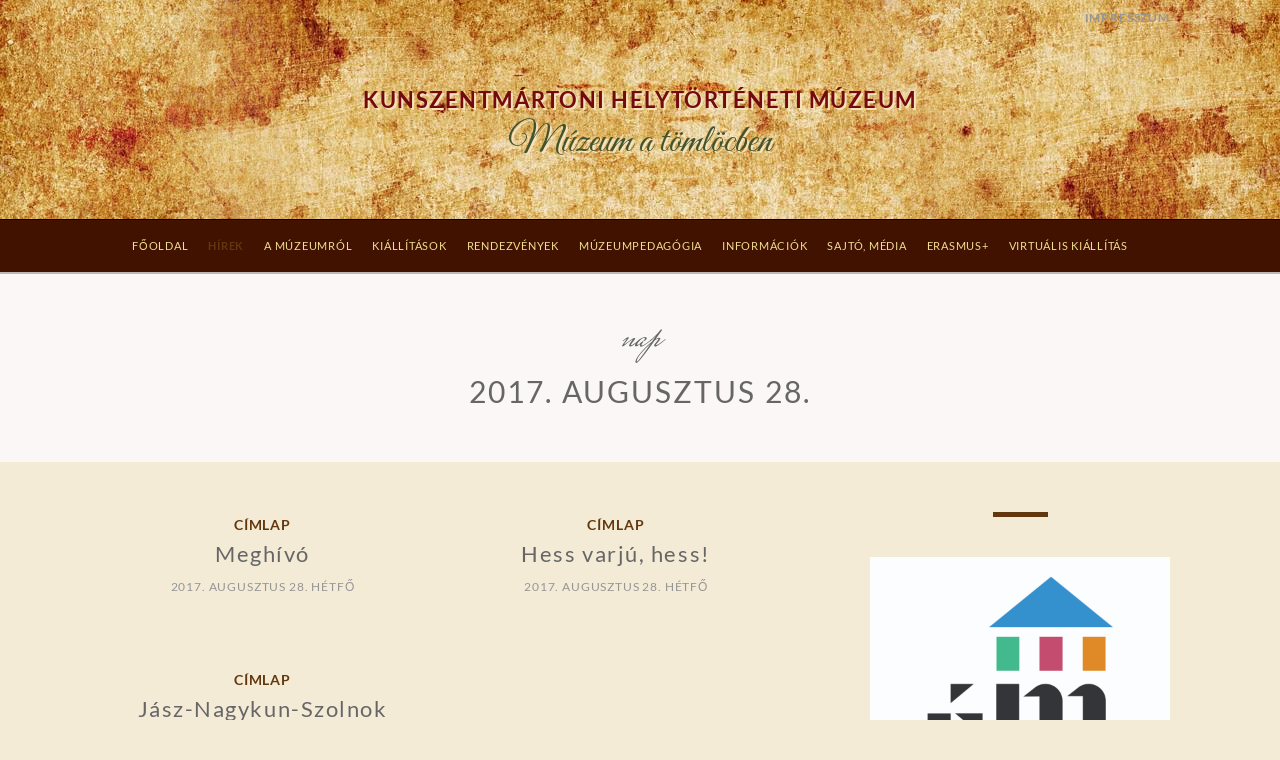

--- FILE ---
content_type: text/html; charset=UTF-8
request_url: http://kunszentimuzeum.hu/2017/08/28/
body_size: 12586
content:
<!doctype html>
<html id="master" lang="hu">
<head>
	<meta charset="UTF-8">
	<meta name="viewport" content="width=device-width, initial-scale=1">
	<link rel="profile" href="http://gmpg.org/xfn/11">
	<link href="https://fonts.googleapis.com/css?family=Great+Vibes" rel="stylesheet">

	<title>2017. augusztus 28.  hétfő &#8211; Kunszentm&aacute;rtoni Helyt&ouml;rt&eacute;neti M&uacute;zeum</title>
<meta name='robots' content='max-image-preview:large' />
	<style>img:is([sizes="auto" i], [sizes^="auto," i]) { contain-intrinsic-size: 3000px 1500px }</style>
	<link rel="alternate" type="application/rss+xml" title="Kunszentm&aacute;rtoni Helyt&ouml;rt&eacute;neti M&uacute;zeum &raquo; hírcsatorna" href="https://kunszentimuzeum.hu/feed/" />
<link rel="alternate" type="application/rss+xml" title="Kunszentm&aacute;rtoni Helyt&ouml;rt&eacute;neti M&uacute;zeum &raquo; hozzászólás hírcsatorna" href="https://kunszentimuzeum.hu/comments/feed/" />
<script type="text/javascript">
/* <![CDATA[ */
window._wpemojiSettings = {"baseUrl":"https:\/\/s.w.org\/images\/core\/emoji\/16.0.1\/72x72\/","ext":".png","svgUrl":"https:\/\/s.w.org\/images\/core\/emoji\/16.0.1\/svg\/","svgExt":".svg","source":{"concatemoji":"http:\/\/kunszentimuzeum.hu\/wp-includes\/js\/wp-emoji-release.min.js?ver=6.8.3"}};
/*! This file is auto-generated */
!function(s,n){var o,i,e;function c(e){try{var t={supportTests:e,timestamp:(new Date).valueOf()};sessionStorage.setItem(o,JSON.stringify(t))}catch(e){}}function p(e,t,n){e.clearRect(0,0,e.canvas.width,e.canvas.height),e.fillText(t,0,0);var t=new Uint32Array(e.getImageData(0,0,e.canvas.width,e.canvas.height).data),a=(e.clearRect(0,0,e.canvas.width,e.canvas.height),e.fillText(n,0,0),new Uint32Array(e.getImageData(0,0,e.canvas.width,e.canvas.height).data));return t.every(function(e,t){return e===a[t]})}function u(e,t){e.clearRect(0,0,e.canvas.width,e.canvas.height),e.fillText(t,0,0);for(var n=e.getImageData(16,16,1,1),a=0;a<n.data.length;a++)if(0!==n.data[a])return!1;return!0}function f(e,t,n,a){switch(t){case"flag":return n(e,"\ud83c\udff3\ufe0f\u200d\u26a7\ufe0f","\ud83c\udff3\ufe0f\u200b\u26a7\ufe0f")?!1:!n(e,"\ud83c\udde8\ud83c\uddf6","\ud83c\udde8\u200b\ud83c\uddf6")&&!n(e,"\ud83c\udff4\udb40\udc67\udb40\udc62\udb40\udc65\udb40\udc6e\udb40\udc67\udb40\udc7f","\ud83c\udff4\u200b\udb40\udc67\u200b\udb40\udc62\u200b\udb40\udc65\u200b\udb40\udc6e\u200b\udb40\udc67\u200b\udb40\udc7f");case"emoji":return!a(e,"\ud83e\udedf")}return!1}function g(e,t,n,a){var r="undefined"!=typeof WorkerGlobalScope&&self instanceof WorkerGlobalScope?new OffscreenCanvas(300,150):s.createElement("canvas"),o=r.getContext("2d",{willReadFrequently:!0}),i=(o.textBaseline="top",o.font="600 32px Arial",{});return e.forEach(function(e){i[e]=t(o,e,n,a)}),i}function t(e){var t=s.createElement("script");t.src=e,t.defer=!0,s.head.appendChild(t)}"undefined"!=typeof Promise&&(o="wpEmojiSettingsSupports",i=["flag","emoji"],n.supports={everything:!0,everythingExceptFlag:!0},e=new Promise(function(e){s.addEventListener("DOMContentLoaded",e,{once:!0})}),new Promise(function(t){var n=function(){try{var e=JSON.parse(sessionStorage.getItem(o));if("object"==typeof e&&"number"==typeof e.timestamp&&(new Date).valueOf()<e.timestamp+604800&&"object"==typeof e.supportTests)return e.supportTests}catch(e){}return null}();if(!n){if("undefined"!=typeof Worker&&"undefined"!=typeof OffscreenCanvas&&"undefined"!=typeof URL&&URL.createObjectURL&&"undefined"!=typeof Blob)try{var e="postMessage("+g.toString()+"("+[JSON.stringify(i),f.toString(),p.toString(),u.toString()].join(",")+"));",a=new Blob([e],{type:"text/javascript"}),r=new Worker(URL.createObjectURL(a),{name:"wpTestEmojiSupports"});return void(r.onmessage=function(e){c(n=e.data),r.terminate(),t(n)})}catch(e){}c(n=g(i,f,p,u))}t(n)}).then(function(e){for(var t in e)n.supports[t]=e[t],n.supports.everything=n.supports.everything&&n.supports[t],"flag"!==t&&(n.supports.everythingExceptFlag=n.supports.everythingExceptFlag&&n.supports[t]);n.supports.everythingExceptFlag=n.supports.everythingExceptFlag&&!n.supports.flag,n.DOMReady=!1,n.readyCallback=function(){n.DOMReady=!0}}).then(function(){return e}).then(function(){var e;n.supports.everything||(n.readyCallback(),(e=n.source||{}).concatemoji?t(e.concatemoji):e.wpemoji&&e.twemoji&&(t(e.twemoji),t(e.wpemoji)))}))}((window,document),window._wpemojiSettings);
/* ]]> */
</script>
<link rel='stylesheet' id='sdm-styles-css' href='http://kunszentimuzeum.hu/wp-content/plugins/simple-download-monitor/css/sdm_wp_styles.css?ver=6.8.3' type='text/css' media='all' />
<style id='wp-emoji-styles-inline-css' type='text/css'>

	img.wp-smiley, img.emoji {
		display: inline !important;
		border: none !important;
		box-shadow: none !important;
		height: 1em !important;
		width: 1em !important;
		margin: 0 0.07em !important;
		vertical-align: -0.1em !important;
		background: none !important;
		padding: 0 !important;
	}
</style>
<link rel='stylesheet' id='wp-block-library-css' href='http://kunszentimuzeum.hu/wp-includes/css/dist/block-library/style.min.css?ver=6.8.3' type='text/css' media='all' />
<style id='classic-theme-styles-inline-css' type='text/css'>
/*! This file is auto-generated */
.wp-block-button__link{color:#fff;background-color:#32373c;border-radius:9999px;box-shadow:none;text-decoration:none;padding:calc(.667em + 2px) calc(1.333em + 2px);font-size:1.125em}.wp-block-file__button{background:#32373c;color:#fff;text-decoration:none}
</style>
<style id='global-styles-inline-css' type='text/css'>
:root{--wp--preset--aspect-ratio--square: 1;--wp--preset--aspect-ratio--4-3: 4/3;--wp--preset--aspect-ratio--3-4: 3/4;--wp--preset--aspect-ratio--3-2: 3/2;--wp--preset--aspect-ratio--2-3: 2/3;--wp--preset--aspect-ratio--16-9: 16/9;--wp--preset--aspect-ratio--9-16: 9/16;--wp--preset--color--black: #000000;--wp--preset--color--cyan-bluish-gray: #abb8c3;--wp--preset--color--white: #ffffff;--wp--preset--color--pale-pink: #f78da7;--wp--preset--color--vivid-red: #cf2e2e;--wp--preset--color--luminous-vivid-orange: #ff6900;--wp--preset--color--luminous-vivid-amber: #fcb900;--wp--preset--color--light-green-cyan: #7bdcb5;--wp--preset--color--vivid-green-cyan: #00d084;--wp--preset--color--pale-cyan-blue: #8ed1fc;--wp--preset--color--vivid-cyan-blue: #0693e3;--wp--preset--color--vivid-purple: #9b51e0;--wp--preset--gradient--vivid-cyan-blue-to-vivid-purple: linear-gradient(135deg,rgba(6,147,227,1) 0%,rgb(155,81,224) 100%);--wp--preset--gradient--light-green-cyan-to-vivid-green-cyan: linear-gradient(135deg,rgb(122,220,180) 0%,rgb(0,208,130) 100%);--wp--preset--gradient--luminous-vivid-amber-to-luminous-vivid-orange: linear-gradient(135deg,rgba(252,185,0,1) 0%,rgba(255,105,0,1) 100%);--wp--preset--gradient--luminous-vivid-orange-to-vivid-red: linear-gradient(135deg,rgba(255,105,0,1) 0%,rgb(207,46,46) 100%);--wp--preset--gradient--very-light-gray-to-cyan-bluish-gray: linear-gradient(135deg,rgb(238,238,238) 0%,rgb(169,184,195) 100%);--wp--preset--gradient--cool-to-warm-spectrum: linear-gradient(135deg,rgb(74,234,220) 0%,rgb(151,120,209) 20%,rgb(207,42,186) 40%,rgb(238,44,130) 60%,rgb(251,105,98) 80%,rgb(254,248,76) 100%);--wp--preset--gradient--blush-light-purple: linear-gradient(135deg,rgb(255,206,236) 0%,rgb(152,150,240) 100%);--wp--preset--gradient--blush-bordeaux: linear-gradient(135deg,rgb(254,205,165) 0%,rgb(254,45,45) 50%,rgb(107,0,62) 100%);--wp--preset--gradient--luminous-dusk: linear-gradient(135deg,rgb(255,203,112) 0%,rgb(199,81,192) 50%,rgb(65,88,208) 100%);--wp--preset--gradient--pale-ocean: linear-gradient(135deg,rgb(255,245,203) 0%,rgb(182,227,212) 50%,rgb(51,167,181) 100%);--wp--preset--gradient--electric-grass: linear-gradient(135deg,rgb(202,248,128) 0%,rgb(113,206,126) 100%);--wp--preset--gradient--midnight: linear-gradient(135deg,rgb(2,3,129) 0%,rgb(40,116,252) 100%);--wp--preset--font-size--small: 13px;--wp--preset--font-size--medium: 20px;--wp--preset--font-size--large: 36px;--wp--preset--font-size--x-large: 42px;--wp--preset--spacing--20: 0.44rem;--wp--preset--spacing--30: 0.67rem;--wp--preset--spacing--40: 1rem;--wp--preset--spacing--50: 1.5rem;--wp--preset--spacing--60: 2.25rem;--wp--preset--spacing--70: 3.38rem;--wp--preset--spacing--80: 5.06rem;--wp--preset--shadow--natural: 6px 6px 9px rgba(0, 0, 0, 0.2);--wp--preset--shadow--deep: 12px 12px 50px rgba(0, 0, 0, 0.4);--wp--preset--shadow--sharp: 6px 6px 0px rgba(0, 0, 0, 0.2);--wp--preset--shadow--outlined: 6px 6px 0px -3px rgba(255, 255, 255, 1), 6px 6px rgba(0, 0, 0, 1);--wp--preset--shadow--crisp: 6px 6px 0px rgba(0, 0, 0, 1);}:where(.is-layout-flex){gap: 0.5em;}:where(.is-layout-grid){gap: 0.5em;}body .is-layout-flex{display: flex;}.is-layout-flex{flex-wrap: wrap;align-items: center;}.is-layout-flex > :is(*, div){margin: 0;}body .is-layout-grid{display: grid;}.is-layout-grid > :is(*, div){margin: 0;}:where(.wp-block-columns.is-layout-flex){gap: 2em;}:where(.wp-block-columns.is-layout-grid){gap: 2em;}:where(.wp-block-post-template.is-layout-flex){gap: 1.25em;}:where(.wp-block-post-template.is-layout-grid){gap: 1.25em;}.has-black-color{color: var(--wp--preset--color--black) !important;}.has-cyan-bluish-gray-color{color: var(--wp--preset--color--cyan-bluish-gray) !important;}.has-white-color{color: var(--wp--preset--color--white) !important;}.has-pale-pink-color{color: var(--wp--preset--color--pale-pink) !important;}.has-vivid-red-color{color: var(--wp--preset--color--vivid-red) !important;}.has-luminous-vivid-orange-color{color: var(--wp--preset--color--luminous-vivid-orange) !important;}.has-luminous-vivid-amber-color{color: var(--wp--preset--color--luminous-vivid-amber) !important;}.has-light-green-cyan-color{color: var(--wp--preset--color--light-green-cyan) !important;}.has-vivid-green-cyan-color{color: var(--wp--preset--color--vivid-green-cyan) !important;}.has-pale-cyan-blue-color{color: var(--wp--preset--color--pale-cyan-blue) !important;}.has-vivid-cyan-blue-color{color: var(--wp--preset--color--vivid-cyan-blue) !important;}.has-vivid-purple-color{color: var(--wp--preset--color--vivid-purple) !important;}.has-black-background-color{background-color: var(--wp--preset--color--black) !important;}.has-cyan-bluish-gray-background-color{background-color: var(--wp--preset--color--cyan-bluish-gray) !important;}.has-white-background-color{background-color: var(--wp--preset--color--white) !important;}.has-pale-pink-background-color{background-color: var(--wp--preset--color--pale-pink) !important;}.has-vivid-red-background-color{background-color: var(--wp--preset--color--vivid-red) !important;}.has-luminous-vivid-orange-background-color{background-color: var(--wp--preset--color--luminous-vivid-orange) !important;}.has-luminous-vivid-amber-background-color{background-color: var(--wp--preset--color--luminous-vivid-amber) !important;}.has-light-green-cyan-background-color{background-color: var(--wp--preset--color--light-green-cyan) !important;}.has-vivid-green-cyan-background-color{background-color: var(--wp--preset--color--vivid-green-cyan) !important;}.has-pale-cyan-blue-background-color{background-color: var(--wp--preset--color--pale-cyan-blue) !important;}.has-vivid-cyan-blue-background-color{background-color: var(--wp--preset--color--vivid-cyan-blue) !important;}.has-vivid-purple-background-color{background-color: var(--wp--preset--color--vivid-purple) !important;}.has-black-border-color{border-color: var(--wp--preset--color--black) !important;}.has-cyan-bluish-gray-border-color{border-color: var(--wp--preset--color--cyan-bluish-gray) !important;}.has-white-border-color{border-color: var(--wp--preset--color--white) !important;}.has-pale-pink-border-color{border-color: var(--wp--preset--color--pale-pink) !important;}.has-vivid-red-border-color{border-color: var(--wp--preset--color--vivid-red) !important;}.has-luminous-vivid-orange-border-color{border-color: var(--wp--preset--color--luminous-vivid-orange) !important;}.has-luminous-vivid-amber-border-color{border-color: var(--wp--preset--color--luminous-vivid-amber) !important;}.has-light-green-cyan-border-color{border-color: var(--wp--preset--color--light-green-cyan) !important;}.has-vivid-green-cyan-border-color{border-color: var(--wp--preset--color--vivid-green-cyan) !important;}.has-pale-cyan-blue-border-color{border-color: var(--wp--preset--color--pale-cyan-blue) !important;}.has-vivid-cyan-blue-border-color{border-color: var(--wp--preset--color--vivid-cyan-blue) !important;}.has-vivid-purple-border-color{border-color: var(--wp--preset--color--vivid-purple) !important;}.has-vivid-cyan-blue-to-vivid-purple-gradient-background{background: var(--wp--preset--gradient--vivid-cyan-blue-to-vivid-purple) !important;}.has-light-green-cyan-to-vivid-green-cyan-gradient-background{background: var(--wp--preset--gradient--light-green-cyan-to-vivid-green-cyan) !important;}.has-luminous-vivid-amber-to-luminous-vivid-orange-gradient-background{background: var(--wp--preset--gradient--luminous-vivid-amber-to-luminous-vivid-orange) !important;}.has-luminous-vivid-orange-to-vivid-red-gradient-background{background: var(--wp--preset--gradient--luminous-vivid-orange-to-vivid-red) !important;}.has-very-light-gray-to-cyan-bluish-gray-gradient-background{background: var(--wp--preset--gradient--very-light-gray-to-cyan-bluish-gray) !important;}.has-cool-to-warm-spectrum-gradient-background{background: var(--wp--preset--gradient--cool-to-warm-spectrum) !important;}.has-blush-light-purple-gradient-background{background: var(--wp--preset--gradient--blush-light-purple) !important;}.has-blush-bordeaux-gradient-background{background: var(--wp--preset--gradient--blush-bordeaux) !important;}.has-luminous-dusk-gradient-background{background: var(--wp--preset--gradient--luminous-dusk) !important;}.has-pale-ocean-gradient-background{background: var(--wp--preset--gradient--pale-ocean) !important;}.has-electric-grass-gradient-background{background: var(--wp--preset--gradient--electric-grass) !important;}.has-midnight-gradient-background{background: var(--wp--preset--gradient--midnight) !important;}.has-small-font-size{font-size: var(--wp--preset--font-size--small) !important;}.has-medium-font-size{font-size: var(--wp--preset--font-size--medium) !important;}.has-large-font-size{font-size: var(--wp--preset--font-size--large) !important;}.has-x-large-font-size{font-size: var(--wp--preset--font-size--x-large) !important;}
:where(.wp-block-post-template.is-layout-flex){gap: 1.25em;}:where(.wp-block-post-template.is-layout-grid){gap: 1.25em;}
:where(.wp-block-columns.is-layout-flex){gap: 2em;}:where(.wp-block-columns.is-layout-grid){gap: 2em;}
:root :where(.wp-block-pullquote){font-size: 1.5em;line-height: 1.6;}
</style>
<link rel='stylesheet' id='fancybox-0-css' href='https://kunszentimuzeum.hu/wp-content/plugins/nextgen-gallery/static/Lightbox/fancybox/jquery.fancybox-1.3.4.css?ver=3.59.12' type='text/css' media='all' />
<link rel='stylesheet' id='crimson-rose-body-font-css' href='http://kunszentimuzeum.hu/wp-content/themes/crimson-rose/fonts/lato/stylesheet.css?ver=2.44' type='text/css' media='all' />
<link rel='stylesheet' id='crimson-rose-accent-font-css' href='http://kunszentimuzeum.hu/wp-content/themes/crimson-rose/fonts/mrs-saint-delafield/stylesheet.css?ver=2.44' type='text/css' media='all' />
<link rel='stylesheet' id='genericons-neue-css' href='http://kunszentimuzeum.hu/wp-content/themes/crimson-rose/fonts/genericons-neue/genericons-neue.css?ver=2.44' type='text/css' media='all' />
<link rel='stylesheet' id='social-logos-css' href='http://kunszentimuzeum.hu/wp-content/themes/crimson-rose/fonts/social-logos/social-logos.css?ver=2.44' type='text/css' media='all' />
<link rel='stylesheet' id='crimson-rose-style-css' href='http://kunszentimuzeum.hu/wp-content/themes/crimson-rose/style.css?ver=2.44' type='text/css' media='all' />
<style id='crimson-rose-style-inline-css' type='text/css'>
/* WP Customizer start */

.entry-content a:visited,
.entry-content a:focus,
.entry-content a:active,
.entry-content a {
	color: #666666; /*id:link_color*/
}

.entry-content a:hover,
.accordion-item h3:hover,
#master a.more-link:hover,
#master h1 a:hover,
#master h2 a:hover,
#master h3 a:hover,
#master h4 a:hover,
#master h5 a:hover,
#master h6 a:hover,
#master a:hover h1,
#master a:hover h2,
#master a:hover h3,
#master a:hover h4,
#master a:hover h5,
#master a:hover h6,
#master .post-navigation a:hover .post-title,
#master .widget ul a:hover,
a:hover {
	color: #d66c83; /*id:link_hover_color*/
}

#master .woocommerce a.remove:hover {
	color: #d66c83 !important; /*id:link_hover_color*/
}

#master .affwp-affiliate-dashboard-tab.active a,
#master .main-menu .current_page_parent > a,
#master .main-menu .current-menu-parent > a,
#master .main-menu .current_page_item > a,
#master .main-menu .current-menu-item > a,
#master .main-menu .current_page_ancestor > a,
#master .main-menu .current-menu-ancestor > a,
#master .content-callout__content .content-callout__text ul li:before,
#master .menu-toggle i,
#master .entry-cat-meta span > a {
	color: #63370d; /*id:primary_color*/
}

#master .wc-shortcodes-box-inverse {
	border-color: #63370d; /*id:primary_color*/
}

#master #affwp-affiliate-dashboard-tabs .affwp-affiliate-dashboard-tab.active a:hover,
#master .main-menu .current_page_parent > a:hover,
#master .main-menu .current-menu-parent > a:hover,
#master .main-menu .current_page_item > a:hover,
#master .main-menu .current-menu-item > a:hover,
#master .main-menu .current_page_ancestor > a:hover,
#master .main-menu .current-menu-ancestor > a:hover,
#master .entry-cat-meta span > a:hover {
	color: #824d1a; /*id:primary_hover_color*/
}

#master .site-footer.has-footer-widgets {
	background-color: #fcf7f7; /*id:footer_background_color*/
}

#master .wc-stripe-checkout-button,
#master .wc-stripe-checkout-button:active,
#master .wc-stripe-checkout-button:focus,
#master .wp-block-button__link,
#master .wp-block-button__link:active,
#master .wp-block-button__link:focus,
#master .widget.null-instagram-feed > p.clear a,
#master .widget.null-instagram-feed > p.clear a:active,
#master .widget.null-instagram-feed > p.clear a:focus,
#master .woocommerce-product-search button[type="submit"],
#master .milestone-header,
#master .grofile-full-link,
#master .flickr-more,
#master #eu-cookie-law input,
#master .onsale,
#master .wc-shortcodes-box-primary,
#master .wc-shortcodes-button,
#master .wc-shortcodes-button:active,
#master .wc-shortcodes-button:focus,
#master #jp-relatedposts .jp-relatedposts-headline em,
#master #infinite-handle span button,
#master #infinite-handle span button:active,
#master #infinite-handle span button:focus,
#master .woocommerce #respond input#submit,
#master .woocommerce #respond input#submit:active,
#master .woocommerce #respond input#submit:focus,
#master .woocommerce small.note,
#master .woocommerce-store-notice,
#master p.demo_store,
#master .comment-reply-link,
#master .woocommerce-pagination ul a,
#master .comment-navigation .nav-links a,
#master .posts-navigation .nav-links a,
#master .entry-cat-meta ul a,
#master .sd-social-text .sd-content ul li a,
#master .sd-social-icon-text .sd-content ul li a,
#master .sd-social-icon .sd-content ul li a,
#master .content-divider .line,
#master #secondary .widget:before,
#master .button.alt,
#master .button,
#master .addresses .edit,
#master input[type="button"],
#master input[type="reset"],
#master input[type="submit"],
#master .comment-reply-link:focus,
#master .woocommerce-pagination ul a:focus,
#master .comment-navigation .nav-links a:focus,
#master .posts-navigation .nav-links a:focus,
#master .sd-social-icon .sd-content ul li a:focus,
#master .button.alt:focus,
#master .button:focus,
#master input[type="button"]:focus,
#master input[type="reset"]:focus,
#master input[type="submit"]:focus,
#master .comment-reply-link:active,
#master .woocommerce-pagination ul a:active,
#master .comment-navigation .nav-links a:active,
#master .posts-navigation .nav-links a:active,
#master .sd-social-icon .sd-content ul li a:active,
#master .button.alt:active,
#master .button:active,
#master input[type="button"]:active,
#master input[type="reset"]:active,
#master input[type="submit"]:active {
	background-color: #63370d; /*id:primary_color*/
}

#master .wc-stripe-checkout-button:hover,
#master .wp-block-button__link:hover,
#master .widget.null-instagram-feed > p.clear a:hover,
#master .woocommerce-product-search button[type="submit"]:hover,
#master .grofile-full-link:hover,
#master .flickr-more:hover,
#master #eu-cookie-law input:hover,
#master .wc-shortcodes-button:hover,
#master #infinite-handle span button:hover,
#master .woocommerce #respond input#submit:hover,
#master .comment-reply-link:hover,
#master .woocommerce-pagination ul span,
#master .woocommerce-pagination ul a:hover,
#master .comment-navigation .nav-links a:hover,
#master .posts-navigation .nav-links a:hover,
#master .entry-cat-meta ul a:hover,
#master .sd-social-text .sd-content ul li a:hover,
#master .sd-social-icon-text .sd-content ul li a:hover,
#master .sd-social-icon .sd-content ul li a:hover,
#master .button.alt:hover,
#master .button:hover,
#master .addresses .edit:hover,
#master input[type="button"]:hover,
#master input[type="reset"]:hover,
#master input[type="submit"]:hover {
	background-color: #824d1a; /*id:primary_hover_color*/
}

.search .archive-page-header,
.archive .archive-page-header {
	background-color: #fcf7f7; /*id:archive_background_color*/
}

.site-branding {
	padding-top: 50px;padding-top: 3.125rem; /*id:heading_padding_top*/
	padding-bottom: 50px;padding-bottom: 3.125rem; /*id:heading_padding_bottom*/
}

.site-header-inner {
	background-position: calc(50% + 445px) top; /*id:top_header_background_offset*/
}

@media screen and (max-width: 1050px) {
	.site-header-inner {
		background-position: calc(50% + 420px) top; /*id:top_header_background_offset_1*/
	}
}

@media screen and (max-width: 1000px) {
	.site-header-inner {
		background-position: calc(50% + 395px) top; /*id:top_header_background_offset_2*/
	}
}

@media screen and (max-width: 950px) {
	.site-header-inner {
		background-position: calc(50% + 370px) top; /*id:top_header_background_offset_3*/
	}
}
@media (min-width: 800px) {
	#master .page.has-post-thumbnail .page-image-header-background {
		height: 0px; /*id:page_image_header_height*/
	}

	#master .page.has-post-thumbnail .site-content {
		padding-top: 0px; /*id:page_image_header_height_1*/
	}
}
/* WP Customizer end */
</style>
<link rel='stylesheet' id='bx2slider-css' href='http://kunszentimuzeum.hu/wp-content/themes/crimson-rose/inc/vendors/bx2slider/css/jquery.bx2slider.css?ver=2.44' type='text/css' media='all' />
<link rel='stylesheet' id='slb_core-css' href='http://kunszentimuzeum.hu/wp-content/plugins/simple-lightbox/client/css/app.css?ver=2.9.4' type='text/css' media='all' />
<script type="text/javascript" src="http://kunszentimuzeum.hu/wp-includes/js/jquery/jquery.min.js?ver=3.7.1" id="jquery-core-js"></script>
<script type="text/javascript" src="http://kunszentimuzeum.hu/wp-includes/js/jquery/jquery-migrate.min.js?ver=3.4.1" id="jquery-migrate-js"></script>
<script type="text/javascript" id="sdm-scripts-js-extra">
/* <![CDATA[ */
var sdm_ajax_script = {"ajaxurl":"https:\/\/kunszentimuzeum.hu\/wp-admin\/admin-ajax.php"};
/* ]]> */
</script>
<script type="text/javascript" src="http://kunszentimuzeum.hu/wp-content/plugins/simple-download-monitor/js/sdm_wp_scripts.js?ver=6.8.3" id="sdm-scripts-js"></script>
<script type="text/javascript" id="photocrati_ajax-js-extra">
/* <![CDATA[ */
var photocrati_ajax = {"url":"http:\/\/kunszentimuzeum.hu\/index.php?photocrati_ajax=1","rest_url":"https:\/\/kunszentimuzeum.hu\/wp-json\/","wp_home_url":"https:\/\/kunszentimuzeum.hu","wp_site_url":"http:\/\/kunszentimuzeum.hu","wp_root_url":"https:\/\/kunszentimuzeum.hu","wp_plugins_url":"http:\/\/kunszentimuzeum.hu\/wp-content\/plugins","wp_content_url":"http:\/\/kunszentimuzeum.hu\/wp-content","wp_includes_url":"http:\/\/kunszentimuzeum.hu\/wp-includes\/","ngg_param_slug":"nggallery","rest_nonce":"abeb780a04"};
/* ]]> */
</script>
<script type="text/javascript" src="https://kunszentimuzeum.hu/wp-content/plugins/nextgen-gallery/static/Legacy/ajax.min.js?ver=3.59.12" id="photocrati_ajax-js"></script>
<link rel="https://api.w.org/" href="https://kunszentimuzeum.hu/wp-json/" /><link rel="EditURI" type="application/rsd+xml" title="RSD" href="https://kunszentimuzeum.hu/xmlrpc.php?rsd" />
<meta name="generator" content="WordPress 6.8.3" />
		<style type="text/css" id="wp-custom-css">
			.wp-block-image figcaption {width: 220px;}


.main-menu ul a {
	font-size:0.6em;
	padding-left:0px;
	color:#f1de91;
}

.main-menu ul a:hover {
		color:#fff;
}

#master .main-menu .current-menu-parent > a {
color:#c85c1b;
}

.footer-background-image-color-red .site-info-wrapper {
    background-image: none;
}

#master .main-menu .current-menu-ancestor {
	color:#c85c1b;
}

#master .main-menu .current-menu-ancestor > a {color:#c85c1b;}

.site-info-wrapper {
    background-color: #411200;
color:#fff;}

.site-info-wrapper a {color:#fff;}

.main-menu a:visited {
	color:#f1de91;
}

.main-menu ul ul li {
	color: #fcebb7;
	
}

#master .main-menu .current_page_item > a, #master .main-menu .current-menu-item  {
		color:#c85c1b;
}

.main-menu ul ul a{
	font-size:0.6em;
	padding-left:10px;
}

.main-menu ul ul a:hover{
	color:#6e2600;
}

.site-header-inner {
	
	/*background-color:#6b2501;*/
	background: url('http://kunszentimuzeum.hu/wp-content/uploads/2019/04/fejlec.jpg')
}

.main-navigation {background-color:#411200;
border-top: 1px solid #000;

}

.site-branding .site-title {
	font-weight: bold;
text-shadow: 2px 2px 0px #f6e2bd;
	font-size:1.2em;
	}

.site-branding .site-description {font-size:2.2em;
	font-weight: 500;
text-shadow: 2px 2px 0px #f6e2bd;
	font-family: 'Great Vibes', cursive;
	    text-transform: none;
color:#40532d;
}

#master .site-branding .site-title a, #master .site-branding .site-title a:hover {
	color:#740a0e;}


#master .site-footer.has-footer-widgets {background-color:#fffada;
border-top:1px solid #603b11;}

body {color: #40532d;
	background: #f4ebd7;}

#master .page.has-post-thumbnail .site-content {
	background:#f4ebd7;}

.page.has-post-thumbnail .site-content .content-area {
    background-color: #f4ebd7;}

	.page.has-post-thumbnail.display-sidebar .site-content .site-boundary{background:#f4ebd7;}

.hentry h1 {
    text-align: center;
    margin-top: 0;
    margin-bottom: 80px;
    margin-bottom: 5rem;
	font-weight: bold;
	color: #712503;}


table.blueTable {
  border: 1px solid #1C6EA4;
  background-color: #EEEEEE;
  width: 100%;
  text-align: left;
  border-collapse: collapse;
}
table.blueTable td, table.blueTable th {
  border: 1px solid #AAAAAA;
  padding: 1px 10px;
}
table.blueTable td:nth-child(even) {
  background: #D0E4F5;
}
table.blueTable thead {
  background: #1C6EA4;
  background: -moz-linear-gradient(top, #5592bb 0%, #327cad 66%, #1C6EA4 100%);
  background: -webkit-linear-gradient(top, #5592bb 0%, #327cad 66%, #1C6EA4 100%);
  background: linear-gradient(to bottom, #5592bb 0%, #327cad 66%, #1C6EA4 100%);
  border-bottom: 2px solid #444444;
}
table.blueTable thead th {
  font-size: 15px;
  font-weight: bold;
  color: #FFFFFF;
  border-left: 2px solid #D0E4F5;
}
table.blueTable thead th:first-child {
  border-left: none;
}

table.blueTable tfoot {
  font-size: 14px;
  font-weight: bold;
  color: #FFFFFF;
  background: #D0E4F5;
  background: -moz-linear-gradient(top, #dcebf7 0%, #d4e6f6 66%, #D0E4F5 100%);
  background: -webkit-linear-gradient(top, #dcebf7 0%, #d4e6f6 66%, #D0E4F5 100%);
  background: linear-gradient(to bottom, #dcebf7 0%, #d4e6f6 66%, #D0E4F5 100%);
  border-top: 2px solid #444444;
}
table.blueTable tfoot td {
  font-size: 14px;
}
table.blueTable tfoot .links {
  text-align: right;
}
table.blueTable tfoot .links a{
  display: inline-block;
  background: #1C6EA4;
  color: #FFFFFF;
  padding: 2px 8px;
  border-radius: 5px;
}

.wp-block-separator {background-color:#411200;}
		</style>
		</head>

<body class="archive date wp-theme-crimson-rose hfeed display-sidebar display-sidebar-footer woocommerce-shop-truncate-titles header-background-image-color-none footer-background-image-color-red">
<div id="page" class="site">
	<a class="skip-link screen-reader-text" href="#content">Skip to content</a>

	<header id="masthead" class="site-header">
		<div class="site-header-inner">
			
<div class="top-header">
	<div class="site-boundary">
		<div class="top-left-header">
							<nav id="top-left-navigation" class="top-left-header-menu header-menu" role="navigation">
									</nav>
					</div>
		<div class="top-right-header">
			
							<nav id="top-right-navigation" class="top-right-header-menu header-menu" role="navigation">
					<ul id="top-right-menu" class="menu"><li id="menu-item-192" class="menu-item menu-item-type-post_type menu-item-object-page menu-item-192"><a href="https://kunszentimuzeum.hu/impresszum/">IMPRESSZUM</a></li>
</ul>				</nav>
					</div>
	</div>
</div>

			<div class="site-branding">
				<div class="site-boundary">
					
											<p class="site-title"><a href="https://kunszentimuzeum.hu/" rel="home">Kunszentm&aacute;rtoni Helyt&ouml;rt&eacute;neti M&uacute;zeum</a></p>
					
																<p class="site-description">Múzeum a tömlöcben</p>
									</div><!-- .site-boundary -->
			</div><!-- .site-branding -->
		</div><!-- .site-header-inner -->

		<div id="site-navigation" class="main-navigation">
			<div class="site-boundary">
						<button class="menu-toggle" aria-controls="primary-menu" aria-expanded="false">
							<span class="menu-label">Menü</span>
						<i class="genericons-neue"></i>
		</button>
		
				

				

				<nav class="main-menu in-menu-bar">
					<div class="menu-fomenu-container"><ul id="primary-menu" class="menu"><li id="menu-item-6582" class="menu-item menu-item-type-post_type menu-item-object-page menu-item-home menu-item-6582"><a href="https://kunszentimuzeum.hu/">Főoldal</a></li>
<li id="menu-item-6566" class="menu-item menu-item-type-post_type menu-item-object-page current_page_parent menu-item-6566"><a href="https://kunszentimuzeum.hu/blog/">Hírek</a></li>
<li id="menu-item-719" class="menu-item menu-item-type-custom menu-item-object-custom menu-item-has-children menu-item-719"><a href="#">A MÚZEUMRÓL</a>
<ul class="sub-menu">
	<li id="menu-item-10" class="menu-item menu-item-type-post_type menu-item-object-page menu-item-10"><a href="https://kunszentimuzeum.hu/a-muzeumrol/az-egykori-muzeum/">AZ EGYKORI BÖRTÖN</a></li>
	<li id="menu-item-14" class="menu-item menu-item-type-post_type menu-item-object-page menu-item-14"><a href="https://kunszentimuzeum.hu/a-muzeum-tortenete/">A MÚZEUM TÖRTÉNETE</a></li>
	<li id="menu-item-720" class="menu-item menu-item-type-custom menu-item-object-custom menu-item-has-children menu-item-720"><a href="#">TUDOMÁNYOS KUTATÁS</a>
	<ul class="sub-menu">
		<li id="menu-item-39" class="menu-item menu-item-type-post_type menu-item-object-page menu-item-39"><a href="https://kunszentimuzeum.hu/muzeumi-kutatomunka/">MÚZEUMI KUTATÓMUNKA</a></li>
		<li id="menu-item-38" class="menu-item menu-item-type-post_type menu-item-object-page menu-item-38"><a href="https://kunszentimuzeum.hu/tiszazugi-kutatas/">TISZAZUG-KUTATÁS</a></li>
	</ul>
</li>
	<li id="menu-item-31" class="menu-item menu-item-type-post_type menu-item-object-page menu-item-31"><a href="https://kunszentimuzeum.hu/gyujtokor/">GYŰJTŐKÖR</a></li>
	<li id="menu-item-423" class="menu-item menu-item-type-post_type menu-item-object-page menu-item-423"><a href="https://kunszentimuzeum.hu/egyesuletek-klubok-alkotokorok/">EGYESÜLETEK, KLUBOK, ALKOTÓKÖRÖK</a></li>
	<li id="menu-item-726" class="menu-item menu-item-type-post_type menu-item-object-page menu-item-726"><a href="https://kunszentimuzeum.hu/kiadvanyaink/">KIADVÁNYAINK</a></li>
	<li id="menu-item-427" class="menu-item menu-item-type-post_type menu-item-object-page menu-item-427"><a href="https://kunszentimuzeum.hu/munkatarsak-2/">MUNKATÁRSAK</a></li>
	<li id="menu-item-471" class="menu-item menu-item-type-post_type menu-item-object-page menu-item-471"><a href="https://kunszentimuzeum.hu/fenntartonk/">FENNTARTÓNK</a></li>
	<li id="menu-item-7980" class="menu-item menu-item-type-taxonomy menu-item-object-category menu-item-7980"><a href="https://kunszentimuzeum.hu/category/palyazatok-es-beszamolok/">PÁLYÁZATOK ÉS BESZÁMOLÓK</a></li>
</ul>
</li>
<li id="menu-item-722" class="menu-item menu-item-type-custom menu-item-object-custom menu-item-has-children menu-item-722"><a href="#">KIÁLLÍTÁSOK</a>
<ul class="sub-menu">
	<li id="menu-item-1789" class="menu-item menu-item-type-custom menu-item-object-custom menu-item-has-children menu-item-1789"><a href="#">AZ ÁLLANDÓ KIÁLLÍTÁS</a>
	<ul class="sub-menu">
		<li id="menu-item-7534" class="menu-item menu-item-type-custom menu-item-object-custom menu-item-7534"><a href="https://atomloc.hu/">A TÖMLÖC</a></li>
		<li id="menu-item-1672" class="menu-item menu-item-type-post_type menu-item-object-page menu-item-1672"><a href="https://kunszentimuzeum.hu/kunszentmarton-tortenete-3/">KUNSZENTMÁRTON TÖRTÉNETE</a></li>
		<li id="menu-item-1675" class="menu-item menu-item-type-post_type menu-item-object-page menu-item-1675"><a href="https://kunszentimuzeum.hu/kunszentmarton-es-a-tiszazug-regeszeti-emlekei/">KUNSZENTMÁRTON ÉS A TISZAZUG RÉGÉSZETI EMLÉKEI</a></li>
		<li id="menu-item-1788" class="menu-item menu-item-type-custom menu-item-object-custom menu-item-has-children menu-item-1788"><a href="#">KÉZMŰVES MŰHELYEK</a>
		<ul class="sub-menu">
			<li id="menu-item-1775" class="menu-item menu-item-type-post_type menu-item-object-page menu-item-1775"><a href="https://kunszentimuzeum.hu/szucsok-kunszentmartonban/">SZŰCSMŰHELY</a></li>
			<li id="menu-item-1772" class="menu-item menu-item-type-post_type menu-item-object-page menu-item-1772"><a href="https://kunszentimuzeum.hu/szitasmuhely/">SZITÁSMŰHELY</a></li>
			<li id="menu-item-1769" class="menu-item menu-item-type-post_type menu-item-object-page menu-item-1769"><a href="https://kunszentimuzeum.hu/rezmuves-muhely/">RÉZMŰVES MŰHELY</a></li>
			<li id="menu-item-1760" class="menu-item menu-item-type-post_type menu-item-object-page menu-item-1760"><a href="https://kunszentimuzeum.hu/fotomuterem/">FOTÓMŰTEREM</a></li>
			<li id="menu-item-1757" class="menu-item menu-item-type-post_type menu-item-object-page menu-item-1757"><a href="https://kunszentimuzeum.hu/fazekasmuhely/">FAZEKASMŰHELY</a></li>
			<li id="menu-item-1754" class="menu-item menu-item-type-post_type menu-item-object-page menu-item-1754"><a href="https://kunszentimuzeum.hu/cukraszmuhely/">CUKRÁSZMŰHELY</a></li>
			<li id="menu-item-1751" class="menu-item menu-item-type-post_type menu-item-object-page menu-item-1751"><a href="https://kunszentimuzeum.hu/cipeszmuhely/">CIPÉSZMŰHELY</a></li>
		</ul>
</li>
		<li id="menu-item-1679" class="menu-item menu-item-type-post_type menu-item-object-page menu-item-1679"><a href="https://kunszentimuzeum.hu/kezmuvesek-kunszentmartonban/">KÉZMŰVESEK KUNSZENTMÁRTONBAN</a></li>
	</ul>
</li>
	<li id="menu-item-386" class="menu-item menu-item-type-taxonomy menu-item-object-category menu-item-386"><a href="https://kunszentimuzeum.hu/category/idoszaki-kiallitas/">IDŐSZAKI KIÁLLÍTÁS</a></li>
	<li id="menu-item-7239" class="menu-item menu-item-type-post_type menu-item-object-page menu-item-has-children menu-item-7239"><a href="https://kunszentimuzeum.hu/vandorkiallitas/">VÁNDORKIÁLLÍTÁS</a>
	<ul class="sub-menu">
		<li id="menu-item-7245" class="menu-item menu-item-type-post_type menu-item-object-page menu-item-7245"><a href="https://kunszentimuzeum.hu/ez-sor/">Ez sör!</a></li>
		<li id="menu-item-7246" class="menu-item menu-item-type-post_type menu-item-object-page menu-item-7246"><a href="https://kunszentimuzeum.hu/mezes-gondolatok/">Mézes gondolatok</a></li>
	</ul>
</li>
	<li id="menu-item-810" class="menu-item menu-item-type-custom menu-item-object-custom menu-item-has-children menu-item-810"><a href="#">KIÁLLÍTÁSAINKON SZEREPLŐ KÉZMŰVESEK</a>
	<ul class="sub-menu">
		<li id="menu-item-81" class="menu-item menu-item-type-post_type menu-item-object-page menu-item-81"><a href="https://kunszentimuzeum.hu/a-tiszazugban-elo-kezmuvesek/">A TISZAZUGBAN ÉLŐ KÉZMŰVESEK</a></li>
		<li id="menu-item-1529" class="menu-item menu-item-type-post_type menu-item-object-page menu-item-1529"><a href="https://kunszentimuzeum.hu/kezmu/">KÉZMŰVESEK AZ ÁLLANDÓ KIÁLLÍTÁSBAN</a></li>
	</ul>
</li>
</ul>
</li>
<li id="menu-item-628" class="menu-item menu-item-type-post_type menu-item-object-page menu-item-has-children menu-item-628"><a href="https://kunszentimuzeum.hu/rendezvenyek-2/">RENDEZVÉNYEK</a>
<ul class="sub-menu">
	<li id="menu-item-3295" class="menu-item menu-item-type-post_type menu-item-object-page menu-item-3295"><a href="https://kunszentimuzeum.hu/muzeumok-oszi-fesztivalja/">MÚZEUMOK ŐSZI FESZTIVÁLJA</a></li>
	<li id="menu-item-3279" class="menu-item menu-item-type-post_type menu-item-object-page menu-item-3279"><a href="https://kunszentimuzeum.hu/nemzetkozi-rendezvenyek-2/">NEMZETKÖZI  RENDEZVÉNYEK</a></li>
	<li id="menu-item-3240" class="menu-item menu-item-type-post_type menu-item-object-page menu-item-3240"><a href="https://kunszentimuzeum.hu/egyesuleti-gyujtoklubbos-rendezvenyek/">EGYESÜLETI, GYŰJTŐKLUBBOS RENDEZVÉNYEK</a></li>
	<li id="menu-item-3197" class="menu-item menu-item-type-post_type menu-item-object-page menu-item-3197"><a href="https://kunszentimuzeum.hu/varosi-rendezvenyek-2/">VÁROSI RENDEZVÉNYEK</a></li>
	<li id="menu-item-3185" class="menu-item menu-item-type-post_type menu-item-object-page menu-item-3185"><a href="https://kunszentimuzeum.hu/szunidei-evkozi-programok-gyerekeknek-2/">SZÜNIDEI, ÉVKÖZI PROGRAMOK GYEREKEKNEK</a></li>
	<li id="menu-item-3037" class="menu-item menu-item-type-post_type menu-item-object-page menu-item-3037"><a href="https://kunszentimuzeum.hu/muzeumok-ejszakaja/">MÚZEUMOK ÉJSZAKÁJA</a></li>
	<li id="menu-item-3000" class="menu-item menu-item-type-post_type menu-item-object-page menu-item-3000"><a href="https://kunszentimuzeum.hu/kulturalis-orokseg-napjai-2/">KULTURÁLIS ÖRÖKSÉG NAPJAI</a></li>
	<li id="menu-item-2989" class="menu-item menu-item-type-post_type menu-item-object-page menu-item-2989"><a href="https://kunszentimuzeum.hu/konferenciak-szakmai-napok-2/">KONFERENCIÁK, SZAKMAI NAPOK</a></li>
	<li id="menu-item-2973" class="menu-item menu-item-type-post_type menu-item-object-page menu-item-2973"><a href="https://kunszentimuzeum.hu/eloadasok-2/">ELŐADÁSOK</a></li>
	<li id="menu-item-2970" class="menu-item menu-item-type-post_type menu-item-object-page menu-item-2970"><a href="https://kunszentimuzeum.hu/a-kunszentmartoni-muvesztelep-nyari-alkototabora-2/">A KUNSZENTMÁRTONI MŰVÉSZTELEP NYÁRI ALKOTÓTÁBORA</a></li>
</ul>
</li>
<li id="menu-item-772" class="menu-item menu-item-type-post_type menu-item-object-page menu-item-has-children menu-item-772"><a href="https://kunszentimuzeum.hu/muzeumpedagogia/">MÚZEUMPEDAGÓGIA</a>
<ul class="sub-menu">
	<li id="menu-item-7140" class="menu-item menu-item-type-post_type menu-item-object-page menu-item-7140"><a href="https://kunszentimuzeum.hu/beporzok-napja/">BEPORZÓK NAPJA</a></li>
	<li id="menu-item-773" class="menu-item menu-item-type-post_type menu-item-object-page menu-item-773"><a href="https://kunszentimuzeum.hu/programok/">PROGRAMOK / TÉMÁK</a></li>
	<li id="menu-item-7523" class="menu-item menu-item-type-post_type menu-item-object-page menu-item-7523"><a href="https://kunszentimuzeum.hu/szolgaltatasok/">SZOLGÁLTATÁSOK</a></li>
	<li id="menu-item-774" class="menu-item menu-item-type-post_type menu-item-object-page menu-item-774"><a href="https://kunszentimuzeum.hu/kiadvanyok/">KIADVÁNYOK</a></li>
	<li id="menu-item-790" class="menu-item menu-item-type-post_type menu-item-object-page menu-item-790"><a href="https://kunszentimuzeum.hu/segedlet-muzeumpedagogiai-foglakozasokhoz/">SEGÉDLET MÚZEUMPEDAGÓGIAI FOGLAKOZÁSOKHOZ</a></li>
	<li id="menu-item-794" class="menu-item menu-item-type-post_type menu-item-object-page menu-item-794"><a href="https://kunszentimuzeum.hu/tamop-program/">TÁMOP PROGRAM</a></li>
	<li id="menu-item-7316" class="menu-item menu-item-type-post_type menu-item-object-page menu-item-7316"><a href="https://kunszentimuzeum.hu/tehetseggondozas/">TEHETSÉGGONDOZÁS</a></li>
	<li id="menu-item-793" class="menu-item menu-item-type-post_type menu-item-object-page menu-item-793"><a href="https://kunszentimuzeum.hu/muzeumpedagogiai-koncepcionk/">MÚZEUMPEDAGÓGIAI KONCEPCIÓNK</a></li>
</ul>
</li>
<li id="menu-item-103" class="menu-item menu-item-type-post_type menu-item-object-page menu-item-has-children menu-item-103"><a href="https://kunszentimuzeum.hu/informaciok/">INFORMÁCIÓK</a>
<ul class="sub-menu">
	<li id="menu-item-102" class="menu-item menu-item-type-post_type menu-item-object-page menu-item-102"><a href="https://kunszentimuzeum.hu/megkozelites/">MEGKÖZELÍTÉS</a></li>
	<li id="menu-item-100" class="menu-item menu-item-type-post_type menu-item-object-page menu-item-100"><a href="https://kunszentimuzeum.hu/belepojegyek/">SZOLGÁLTATÁSOK</a></li>
	<li id="menu-item-607" class="menu-item menu-item-type-post_type menu-item-object-page menu-item-607"><a href="https://kunszentimuzeum.hu/belepojegyek-2/">BELÉPŐJEGYEK, NYITVATARTÁS</a></li>
	<li id="menu-item-99" class="menu-item menu-item-type-post_type menu-item-object-page menu-item-99"><a href="https://kunszentimuzeum.hu/elerhetoseg/">ELÉRHETŐSÉG</a></li>
</ul>
</li>
<li id="menu-item-795" class="menu-item menu-item-type-post_type menu-item-object-page menu-item-795"><a href="https://kunszentimuzeum.hu/sajto-media/">SAJTÓ, MÉDIA</a></li>
<li id="menu-item-6885" class="menu-item menu-item-type-taxonomy menu-item-object-category menu-item-6885"><a href="https://kunszentimuzeum.hu/category/erasmus/">Erasmus+</a></li>
<li id="menu-item-7042" class="menu-item menu-item-type-custom menu-item-object-custom menu-item-has-children menu-item-7042"><a href="#">Virtuális Kiállítás</a>
<ul class="sub-menu">
	<li id="menu-item-7044" class="menu-item menu-item-type-custom menu-item-object-custom menu-item-7044"><a href="http://korongviragai.kunszentimuzeum.hu/">A KORONG VIRÁGAI</a></li>
</ul>
</li>
</ul></div>				</nav>

				

				

				
<div class="top-mobile-header">
			<nav id="top-left-navigation" class="top-left-header-menu header-menu" role="navigation">
					</nav>
	
			<nav id="top-right-navigation" class="top-right-header-menu header-menu" role="navigation">
			<ul id="top-right-menu" class="menu"><li class="menu-item menu-item-type-post_type menu-item-object-page menu-item-192"><a href="https://kunszentimuzeum.hu/impresszum/">IMPRESSZUM</a></li>
</ul>		</nav>
	
	</div>
			</div><!-- .site-boundary -->
		</div><!-- #site-navigation -->
	</header><!-- #masthead -->

			<header class="archive-page-header">
			<div class="site-boundary">
				<h1 class="page-title"><span class="archive-type">Nap</span><span class="archive-title"><span>2017. augusztus 28.</span></span></h1>			</div><!-- .site-boundary -->
		</header><!-- .page-header -->
	
	
	<div id="content" class="site-content">
		<div class="site-boundary">

	<div id="primary" class="content-area">
		<main id="main" class="site-main">

		
		
		
		
			
	<div class="grid">
		
			<div class="grid__col grid__col--1-of-2">

				
<article id="post-3948" class="excerpt2 post-3948 post type-post status-publish format-standard hentry category-cimlap">

	
	<header class="entry-header">
					<div class="entry-cat-meta">
				<span class="cat-links"><a href="https://kunszentimuzeum.hu/category/cimlap/" rel="category tag">címlap</a></span>			</div><!-- .entry-meta -->
		
		<h2 class="entry-title"><a href="https://kunszentimuzeum.hu/2017/08/28/meghivo-3/" rel="bookmark">Meghívó</a></h2>		<div class="entry-meta">
			<span class="posted-on"><a href="https://kunszentimuzeum.hu/2017/08/28/meghivo-3/" rel="bookmark"><time class="entry-date published" datetime="2017-08-28T13:43:54+00:00">2017. augusztus 28.  hétfő</time><time class="updated" datetime="2018-10-01T10:27:19+00:00">2018. október 1.  hétfő</time></a></span>		</div><!-- .entry-meta -->
			</header><!-- .entry-header -->

</article><!-- #post-3948 -->

			</div>

		
			<div class="grid__col grid__col--1-of-2">

				
<article id="post-3945" class="excerpt2 post-3945 post type-post status-publish format-standard hentry category-cimlap">

	
	<header class="entry-header">
					<div class="entry-cat-meta">
				<span class="cat-links"><a href="https://kunszentimuzeum.hu/category/cimlap/" rel="category tag">címlap</a></span>			</div><!-- .entry-meta -->
		
		<h2 class="entry-title"><a href="https://kunszentimuzeum.hu/2017/08/28/hess-varju-hess/" rel="bookmark">Hess varjú, hess!</a></h2>		<div class="entry-meta">
			<span class="posted-on"><a href="https://kunszentimuzeum.hu/2017/08/28/hess-varju-hess/" rel="bookmark"><time class="entry-date published" datetime="2017-08-28T13:42:20+00:00">2017. augusztus 28.  hétfő</time><time class="updated" datetime="2018-10-01T10:27:24+00:00">2018. október 1.  hétfő</time></a></span>		</div><!-- .entry-meta -->
			</header><!-- .entry-header -->

</article><!-- #post-3945 -->

			</div>

		
			<div class="grid__col grid__col--1-of-2">

				
<article id="post-3941" class="excerpt2 post-3941 post type-post status-publish format-standard hentry category-cimlap">

	
	<header class="entry-header">
					<div class="entry-cat-meta">
				<span class="cat-links"><a href="https://kunszentimuzeum.hu/category/cimlap/" rel="category tag">címlap</a></span>			</div><!-- .entry-meta -->
		
		<h2 class="entry-title"><a href="https://kunszentimuzeum.hu/2017/08/28/jasz-nagykun-szolnok-megye-turisztikai-erteke/" rel="bookmark">Jász-Nagykun-Szolnok Megye Turisztikai Értéke</a></h2>		<div class="entry-meta">
			<span class="posted-on"><a href="https://kunszentimuzeum.hu/2017/08/28/jasz-nagykun-szolnok-megye-turisztikai-erteke/" rel="bookmark"><time class="entry-date published" datetime="2017-08-28T07:37:13+00:00">2017. augusztus 28.  hétfő</time><time class="updated" datetime="2018-10-01T10:27:29+00:00">2018. október 1.  hétfő</time></a></span>		</div><!-- .entry-meta -->
			</header><!-- .entry-header -->

</article><!-- #post-3941 -->

			</div>

			</div>
			
		</main><!-- #main -->
	</div><!-- #primary -->


<aside id="secondary" class="widget-area">
	<section id="block-8" class="widget widget_block widget_media_image">
<figure class="wp-block-image size-large"><img loading="lazy" decoding="async" width="900" height="846" src="http://kunszentimuzeum.hu/wp-content/uploads/2023/08/A4-1-6-900x846.png" alt="" class="wp-image-7732" srcset="https://kunszentimuzeum.hu/wp-content/uploads/2023/08/A4-1-6-900x846.png 900w, https://kunszentimuzeum.hu/wp-content/uploads/2023/08/A4-1-6-300x282.png 300w, https://kunszentimuzeum.hu/wp-content/uploads/2023/08/A4-1-6-130x122.png 130w, https://kunszentimuzeum.hu/wp-content/uploads/2023/08/A4-1-6-768x722.png 768w, https://kunszentimuzeum.hu/wp-content/uploads/2023/08/A4-1-6-1536x1445.png 1536w, https://kunszentimuzeum.hu/wp-content/uploads/2023/08/A4-1-6.png 2032w" sizes="auto, (max-width: 900px) 100vw, 900px" /></figure>
</section><section id="block-3" class="widget widget_block widget_media_image">
<figure class="wp-block-image size-large"><a href="http://kunszentimuzeum.hu/wp-content/uploads/2021/10/NTP_Kihelyezes_Minta_web_atszerk_2020-900x637.jpg"><img loading="lazy" decoding="async" width="900" height="637" src="http://kunszentimuzeum.hu/wp-content/uploads/2021/10/NTP_Kihelyezes_Minta_web_atszerk_2020-900x637.jpg" alt="" class="wp-image-7211" srcset="https://kunszentimuzeum.hu/wp-content/uploads/2021/10/NTP_Kihelyezes_Minta_web_atszerk_2020-900x637.jpg 900w, https://kunszentimuzeum.hu/wp-content/uploads/2021/10/NTP_Kihelyezes_Minta_web_atszerk_2020-300x212.jpg 300w, https://kunszentimuzeum.hu/wp-content/uploads/2021/10/NTP_Kihelyezes_Minta_web_atszerk_2020-130x92.jpg 130w, https://kunszentimuzeum.hu/wp-content/uploads/2021/10/NTP_Kihelyezes_Minta_web_atszerk_2020-768x543.jpg 768w, https://kunszentimuzeum.hu/wp-content/uploads/2021/10/NTP_Kihelyezes_Minta_web_atszerk_2020-1536x1086.jpg 1536w, https://kunszentimuzeum.hu/wp-content/uploads/2021/10/NTP_Kihelyezes_Minta_web_atszerk_2020.jpg 1961w" sizes="auto, (max-width: 900px) 100vw, 900px" /></a></figure>
</section><section id="text-8" class="widget widget_text"><h2 class="widget-title">ERASMUS</h2>			<div class="textwidget"><p><a href="https://yourtreasureourtreasure.eu/" target="_blank" rel="noopener"><img decoding="async" src="http://kunszentimuzeum.hu/wp-content/uploads/2020/01/YTOT-logo.jpg" width="80%" /></a></p>
</div>
		</section><section id="search-3" class="widget widget_search">
<div class="container search-form-container">
	<form role="search" method="get" class="search-form" action="https://kunszentimuzeum.hu/">
		<label>
			<span class="screen-reader-text">
				Search for:			</span>

			<input type="search" class="search-field" placeholder="Keresés..." title=" " value="" name="s">
		</label>

		<button type="submit" class="search-submit">
			<i class="genericons-neue genericons-neue-search"></i>
			<span class="screen-reader-text">Search</span>
		</button>
	</form>
</div>
</section>
		<section id="recent-posts-5" class="widget widget_recent_entries">
		<h2 class="widget-title">hírek</h2>
		<ul>
											<li>
					<a href="https://kunszentimuzeum.hu/2025/12/09/kunszentmartoni-barangolo-a-nema-edeny/">Kunszentmártoni Barangoló &#8211; A néma edény</a>
									</li>
											<li>
					<a href="https://kunszentimuzeum.hu/2025/12/01/mezben-az-egeszseg/">Mézben az egészség</a>
									</li>
											<li>
					<a href="https://kunszentimuzeum.hu/2025/12/01/fedezzuk-fel-egyutt-kunszentmarton-varosat/">Fedezzük fel együtt Kunszentmárton városát!</a>
									</li>
											<li>
					<a href="https://kunszentimuzeum.hu/2025/11/24/szakmai-nap-a-muzeumban/">Szakmai nap a múzeumban</a>
									</li>
											<li>
					<a href="https://kunszentimuzeum.hu/2025/11/07/mezben-az-egeszseg-programajanlo/">Mézben az egészség &#8211; Programajánló</a>
									</li>
					</ul>

		</section><section id="linkcat-17" class="widget widget_links"><h2 class="widget-title">gyűjtemény</h2>
	<ul class='xoxo blogroll'>
<li><a href="http://91.137.149.12/latvanyraktar/adattar/tallozo.php">Adattár</a></li>
<li><a href="http://91.137.149.12/latvanyraktar/fotok/tallozo.php">Fotók</a></li>
<li><a href="http://91.137.149.12/latvanyraktar/neprajzi/tallozo.php">Néprajzi</a></li>
<li><a href="http://91.137.149.12/latvanyraktar/torteneti/tallozo.php">Történeti</a></li>
<li><a href="http://91.137.149.12/latvanyraktar/uvegnegativ/tallozo.php">Üvegnegatívok</a></li>

	</ul>
</section>
</aside><!-- #secondary -->

		</div><!-- .site-boundary -->
	</div><!-- #content -->

	
	
		<footer id="colophon" class="site-footer has-footer-widgets">

			<div class="site-boundary">

				<aside id="tertiary" class="footer-widget-area">

					<div class="footer-container">

						<div class="footer-column footer-column-1">
															<section id="linkcat-17" class="widget widget_links"><h2 class="widget-title">gyűjtemény</h2>
	<ul class='xoxo blogroll'>
<li><a href="http://91.137.149.12/latvanyraktar/adattar/tallozo.php">Adattár</a></li>
<li><a href="http://91.137.149.12/latvanyraktar/fotok/tallozo.php">Fotók</a></li>
<li><a href="http://91.137.149.12/latvanyraktar/neprajzi/tallozo.php">Néprajzi</a></li>
<li><a href="http://91.137.149.12/latvanyraktar/torteneti/tallozo.php">Történeti</a></li>
<li><a href="http://91.137.149.12/latvanyraktar/uvegnegativ/tallozo.php">Üvegnegatívok</a></li>

	</ul>
</section>
													</div>
						
						<div class="footer-column footer-column-2">
															<section id="media_image-3" class="widget widget_media_image"><img width="300" height="196" src="https://kunszentimuzeum.hu/wp-content/uploads/2010/09/logo300-300x196.jpg" class="image wp-image-2884  attachment-medium size-medium" alt="" style="max-width: 100%; height: auto;" decoding="async" loading="lazy" srcset="https://kunszentimuzeum.hu/wp-content/uploads/2010/09/logo300.jpg 300w, https://kunszentimuzeum.hu/wp-content/uploads/2010/09/logo300-130x85.jpg 130w" sizes="auto, (max-width: 300px) 100vw, 300px" /></section>													</div>
						
						<div class="footer-column footer-column-3">
															<section id="calendar-6" class="widget widget_calendar"><div id="calendar_wrap" class="calendar_wrap"><table id="wp-calendar" class="wp-calendar-table">
	<caption>2017. augusztus</caption>
	<thead>
	<tr>
		<th scope="col" aria-label="hétfő">h</th>
		<th scope="col" aria-label="kedd">K</th>
		<th scope="col" aria-label="szerda">s</th>
		<th scope="col" aria-label="csütörtök">c</th>
		<th scope="col" aria-label="péntek">p</th>
		<th scope="col" aria-label="szombat">s</th>
		<th scope="col" aria-label="vasárnap">v</th>
	</tr>
	</thead>
	<tbody>
	<tr>
		<td colspan="1" class="pad">&nbsp;</td><td>1</td><td>2</td><td>3</td><td>4</td><td>5</td><td>6</td>
	</tr>
	<tr>
		<td>7</td><td>8</td><td>9</td><td>10</td><td>11</td><td>12</td><td>13</td>
	</tr>
	<tr>
		<td>14</td><td>15</td><td>16</td><td>17</td><td>18</td><td>19</td><td>20</td>
	</tr>
	<tr>
		<td>21</td><td>22</td><td>23</td><td>24</td><td>25</td><td>26</td><td>27</td>
	</tr>
	<tr>
		<td><a href="https://kunszentimuzeum.hu/2017/08/28/" aria-label="Bejegyzések közzétéve: 2017. August 28.">28</a></td><td>29</td><td>30</td><td>31</td>
		<td class="pad" colspan="3">&nbsp;</td>
	</tr>
	</tbody>
	</table><nav aria-label="Előző és következő hónapok" class="wp-calendar-nav">
		<span class="wp-calendar-nav-prev"><a href="https://kunszentimuzeum.hu/2017/06/">&laquo; jún</a></span>
		<span class="pad">&nbsp;</span>
		<span class="wp-calendar-nav-next"><a href="https://kunszentimuzeum.hu/2017/09/">szept &raquo;</a></span>
	</nav></div></section>													</div>

					</div>

				</aside><!-- #tertiary -->

			</div><!-- .site-boundary -->

	
			<div class="site-info-wrapper">
				<div class="site-boundary">
					<div class="site-info">
													<p>© Copyright <a href="https://kunszentimuzeum.hu/">Kunszentm&aacute;rtoni Helyt&ouml;rt&eacute;neti M&uacute;zeum</a></p>
											</div><!-- .site-info -->
				</div><!-- .site-boundary -->
			</div><!-- .site-info-wrapper -->

		</footer><!-- #colophon -->

</div><!-- #page -->

<script type="speculationrules">
{"prefetch":[{"source":"document","where":{"and":[{"href_matches":"\/*"},{"not":{"href_matches":["\/wp-*.php","\/wp-admin\/*","\/wp-content\/uploads\/*","\/wp-content\/*","\/wp-content\/plugins\/*","\/wp-content\/themes\/crimson-rose\/*","\/*\\?(.+)"]}},{"not":{"selector_matches":"a[rel~=\"nofollow\"]"}},{"not":{"selector_matches":".no-prefetch, .no-prefetch a"}}]},"eagerness":"conservative"}]}
</script>
<script type="text/javascript" id="ngg_common-js-extra">
/* <![CDATA[ */

var nextgen_lightbox_settings = {"static_path":"http:\/\/kunszentimuzeum.hu\/wp-content\/plugins\/nextgen-gallery\/static\/Lightbox\/{placeholder}","context":"nextgen_and_wp_images"};
/* ]]> */
</script>
<script type="text/javascript" src="https://kunszentimuzeum.hu/wp-content/plugins/nextgen-gallery/static/GalleryDisplay/common.js?ver=3.59.12" id="ngg_common-js"></script>
<script type="text/javascript" src="https://kunszentimuzeum.hu/wp-content/plugins/nextgen-gallery/static/Lightbox/lightbox_context.js?ver=3.59.12" id="ngg_lightbox_context-js"></script>
<script type="text/javascript" src="https://kunszentimuzeum.hu/wp-content/plugins/nextgen-gallery/static/Lightbox/fancybox/jquery.easing-1.3.pack.js?ver=3.59.12" id="fancybox-0-js"></script>
<script type="text/javascript" src="https://kunszentimuzeum.hu/wp-content/plugins/nextgen-gallery/static/Lightbox/fancybox/jquery.fancybox-1.3.4.pack.js?ver=3.59.12" id="fancybox-1-js"></script>
<script type="text/javascript" src="https://kunszentimuzeum.hu/wp-content/plugins/nextgen-gallery/static/Lightbox/fancybox/nextgen_fancybox_init.js?ver=3.59.12" id="fancybox-2-js"></script>
<script type="text/javascript" src="http://kunszentimuzeum.hu/wp-content/themes/crimson-rose/js/accordion.js?ver=2.44" id="crimson-rose-accordion-js"></script>
<script type="text/javascript" src="http://kunszentimuzeum.hu/wp-content/themes/crimson-rose/js/navigation.js?ver=2.44" id="crimson-rose-navigation-js"></script>
<script type="text/javascript" src="http://kunszentimuzeum.hu/wp-content/themes/crimson-rose/js/theme.js?ver=2.44" id="crimson-rose-theme-js"></script>
<script type="text/javascript" src="http://kunszentimuzeum.hu/wp-content/themes/crimson-rose/js/skip-link-focus-fix.js?ver=2.44" id="crimson-rose-skip-link-focus-fix-js"></script>
<script type="text/javascript" id="slb_context">/* <![CDATA[ */if ( !!window.jQuery ) {(function($){$(document).ready(function(){if ( !!window.SLB ) { {$.extend(SLB, {"context":["public","user_guest"]});} }})})(jQuery);}/* ]]> */</script>

</body>
</html>
